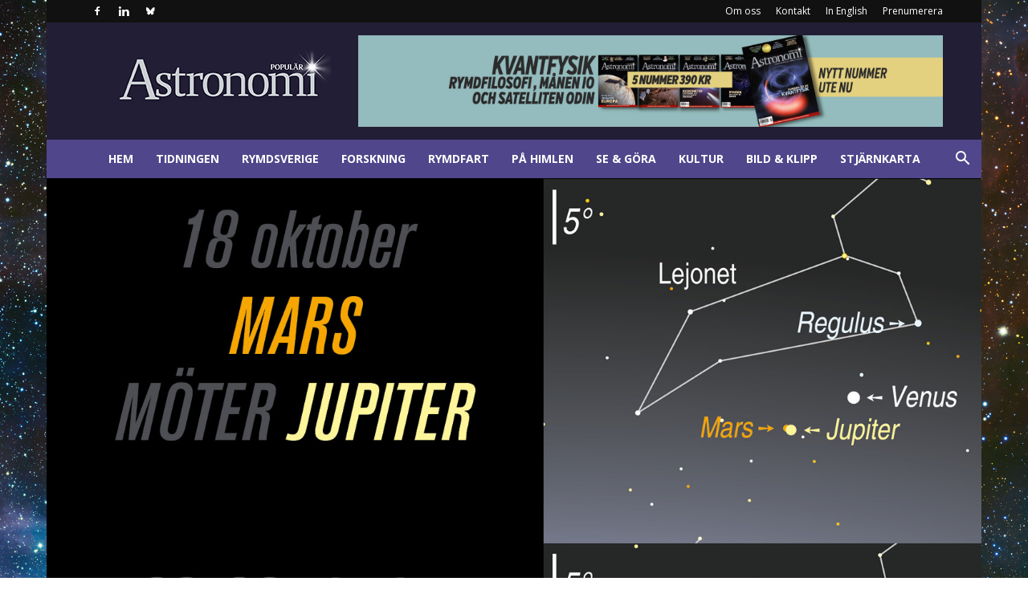

--- FILE ---
content_type: text/html; charset=UTF-8
request_url: https://www.popularastronomi.se/wp-admin/admin-ajax.php?td_theme_name=Newspaper&v=12.7
body_size: -388
content:
{"17638":6684}